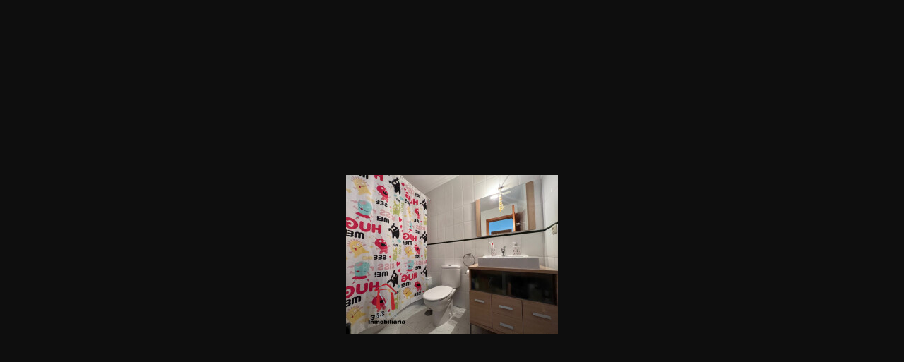

--- FILE ---
content_type: text/plain; charset=UTF-8
request_url: https://app.emblematic.es/thumb/private/300/300/0/files/shares/agencies/27/properties/245625/632450fd4e3560.10524937
body_size: 28120
content:
���� JFIF  ` `  �� ;CREATOR: gd-jpeg v1.0 (using IJG JPEG v80), quality = 90
�� C 


�� C		��  �, ��             	�� S 
   !1A"Qa2q��B����#3Rr$bs������45CS�	%6ct���7ET������             �� 9    !1AQ"2aq���#3���B�$R��4Cb���   ? �w�%Ũ��);���n���-�5	n6�*J��\\�
I�.6>G�qͯw
/V6��R�]�*uJ���/�v�*��!��p��q#���J���̄�1�R5?D9��o��B���>���Q���KN�[RHؔ%���a�t��x�a���;b$T8�`y_��yG8ѽ�����՟��ϔl��)�X��v��O�6��^O�\|[R�(�K_2xi�=�o1\��қ[";jK��w.=v�T��7|kV5([8����#�$���О}�.9Q���5�Rl����ll>RS�R��S�5Js3*��Wв�]jS�{�^�gr/�Ǘ,�{��t��z�\,�WjT��d��9	�
�u%*HRU����$�<�q�I'�M0p�rr½i���r���Z'��z���0$G�,!�J@�b,���{R�o�	��S�^�DpNh��w��_�D��U�)ғ�(��@�*�����[<�H�,�9}�!�4����Q�x�u��O��&�=t��ܝ���v�� ܔ�<���:,[�E��aSB�@$*۟��"§�m\�ӟ�%��zGh{�Y�p�,�$}��cHW�$�"��~����F9�GG��c5Li,����O#b��:^�/k�}���bd0-˖��%����8�/a�t�ŢT���ߞ X����*U�R��|��8�r��qHn� �2ke��2���0&����퉗`�U�7�ٶ�m(���[~w����::d��m����m8�1�qf\&Kn�wJ�ez���|b���s[��hK,�!S���=���*�w>Ѷ����fκ�p���Z��r̀r�� ����n^�?K��G���Y^:%�}��T�>�!
<�<���<-�6��o$�F-��F았h5�C����*I!N�ZWr��E'cnW���%^���x������1�i�]^u�K���j4���"��t�}�������p�y�G�fhk8ӪU^'C�j�:�D)��RT֤��U}@����d�ؚZy[����k����ǩat7S!��6�1+-V���6I�q%`E�~x��R��4�Ը�n[Po��A�i�G�:�Ӝ��b����%V���mר>̞Q��667R�Jz�I��+f���-�΂��2-۶�D|E�%>�ō�ܴ�t-Gz�7�`+H�� �0[a(�M�dx��"h�1�����+up��D	Y��An ,���V�?CD��Rֵ��J�nN�O`�� ����e�#��H��$���Qg^�%[[s{`"0S�R�HG����H����uҢA*6���Dk��u�$�D�4a��b�ĩ� ������q��Z�I֯���$�4��H����6,v�qC�-I���RI�'�X�+ڽ~4w��qZH�}��6�!מ/I�-�'fL�*\�T��\v�҇AU��E��F~ȶ��Q(Z�r��4�.{����٣�?��̕Y˖vcJ�[�W��$�e-�] ����y�9UV&ϲ�՛dl���iť]��������D8�a)�3K�%
 �0%�+��{)�3%��ԫ���%^�Sҩ3��f.Qd�)n�)����� Xб܈���Uh8�4��v+9�&�3+�Gb%��2#�N R��]$���C�q�.JM�od�E�:
�l�c��n�":�BGT� lv�V��U7�MHk�E��g��R�Se=Ё��ǹ����-������9O��,Ԧө�hk~M!���Z����E�n���Gߋe-QR\J�2�ޝJ��0��~R�V�?�U+,�/���33&ƢڿG-��\K��uXw��;-��ji{O]}��9ԅ�\ªzb�Կ�gl��Q35h�fB4�K�9� �l�=��,k�N9G«�T���U��]��_��hr�\��$4�ہ6�v!$����^x���Q啟�sUz*T�ߧ�~^\��ڐ�]aHp�*N����Ħ�FIK����U:̸�34v�K��C�C����Zz�\��-nF��$w)��4�۩��6�f�:���L���mR[vM���Ԕ��D��n^w�I��B2NP���-�(�%+�iX�A��_,I��5�␴�-�J��>bB'�9'R� Tl0�D�3���� �X�4�$��թ���"kh	>;D�5�4�� !_���ovX!�bE�I�h�F����P��ga��}�h��k�G��X��� �N���m`1�Fv�%�a�B"�"AmA�����m���������tL�:���\ʫ̤�0_^�5(ܔ��v�3ro��S�c'�2�[���OfZ��Z��)C��)!?gOy^�c�V�U��3T��y�ϔ���L���A�m�����\�6*M����nd�ZGm�+�=":~ē��j�#.��R%&���~�����P��.G6�X�A�Mz��f��y��6RV?��4GvPt�=�(�	J-�Rok�����"��N�|N!Mȍ8�\[iZ�,	�+�NJR[��9%��j�,�@\XC�l ��#���T��7�8�zj�Q�Ocl.\!� �d�a\k;N���O����F⬞P⸪�FRP�hʈ(I���4�[�8�f=�kU��Xb�r��Q��l�:��8��%@�t{`������q��ۇV�x	[�$�c�\��eX�BǼPE�����)z3�>�cR��=?л��H=����K��ޡ"f�*�[�"����V��pI$��⣉Fjm���'�W2�*����?g���O=���X�h�V`:l�/�+OKw8��^�՝H5�9@Z�
�-q�}i�/���xl�v�q+�Rm�G��gpMՄd���G�N�?����"dW�dBt�!�l}���b��X^1��_	(�s-iIG����ώ8,|��Vm2eR$!oFi��4h~�.���n0����^�~�x�<5�킱ϼKϼ6��jQ �U�^�գ��1ٷ�+�Ce)�.()Ł�"�7�ŭ�m2Ԫeޚ�q��:����R�c���������O�S5*D�T��A'��ҮiP
 ��0���9�� "�ɶ��x������}�m�8�c�D���� <��U`EW!��5���-�a�,v��7N�a��t�ڜ�!���:��ry��ű[��<��Eb��P`�QR-��;6�"I��Ƥ�؂���M��R�\��`��~�-a�G��}܍c;"��4�fW�K�&<z�^�Sg�R�P�RU����le��Rr�e��Y$�u4Vu�"T�#LD�2E��S����ƕF<��5�ʋ���TV�J��z���*Wk-)'l ��A��+�Dto�c-M��}?�2���\� ���;�-\��i�>
P��:�� "95��>��c�*F�,�?j���%��0������dO6�xH�8�@W��;=L�`�*$��0��wԳSԶ���*{YU�G��_,-X��uUf��ϯHC1��d�R��qv��bu*<QZ���(y�RJ}+�A����3����g;6�U��s�"=%�YX}�m"��?�\q�+گn��ҭ��\V��o�Q�ML&�is�S��a([*y#t������ZA=F��G�#���MΙ?qb|J�ut),0��\�讲�ue2�zm���PE� �ډ�syG����,-�
pY�[��n�^̥M�q^S4��)�H�!K�X�X �ܛo���\L��P�}F��,�<��ٱ,�ML�!�:;�5)�ݥ�#q{��b��:��%�:0���-;17.���f��a�.�]C�uN5�Im�(�Ԓ 1Ѝh��#�sm�a��x�R�Q���fC2�&$�V�*1Ze�R� V�,,��K�L}�2t�հ�*җ�=� �ȳ=R��XnR� KR'�V��IJG�z�Tn�:)��?��(�͵	u�����	(E}�$�ӿ��W��f̙>�**�M����M�Z/8��o���<��8�g�#��~�imss|�ZRy�o��'�S㑦�{�(��!��U`����YCjy{��RJBTE��Db�������&s�}�Sb���۩�{�B\C���ʆ��7���l�*R�#7Ŀ���I��׶ gaVt���KBt�T��A)]�d���6PIM�F"�q�o��?r� V$U�f鹶����"b\��E��u(�^ܷ�<e����B���ˑ����Ner�,FT��Ns��ܱ��ĪU���qm
Tu.@F���.-�≺��\���NF\��I9g�����H�N,4琞n���in)m�b5mZ��$���uW�2�T��R444��z�J��M����´��U�������y�ݔs�?�㯴H��<�������O��ж�S�i�P����r^|���T9��u�].�1���T���'ˆY��N����8���	����@)����o��J��m��r�|�D_/ӥ7���6��tE=%p�Z���������D@�Y�7�B�8&�ߩ��ͪ=Rې�jM���^~3��MJ�ܫ�֩���r�i
q��a���܍�GP>6�'�PZ��F�Gn��8�o���pR�;ܛ�N%F<k�W�ڬ���˕Z�H���Y��� �lf��:�.��t�	�<:�ه0E�Ur�*�TeHq��a6���ؤ��}�-��ǜ�����>�^�V�Y��0N�I�G�2H��!��V���;Z�Y�&�0�`���J-k���L�*E:C�5-JiN4P�@#��hI�S7�ٲ���U�E�G=�~���0�^0��h( (��߯A���c��J5%�Xq�}�F2�Q9>�*�12D��a��+J��"�ߺ�ǀ8���i���6��#%؋�aCv�&$��Ή!�%�@Z]����n���qأ8Ҡ��K$���%�Pʼ,���U�k�#�M�:G�����u)%���B������*��l�j���	���}��2�T���ǝI��P�%��diӤ��c��'%��9^�շ�	o�JO�ױI�W�&O�K0d��e�b6���@���qd)��$�k}�lq����O?,F?Q_���9���]�M4ʣ��d��z���$|:��O���)��u!=.+����JO���8 �7$x�� g�) @ _ "9f�Wu%i��w� �	R�V�N )�!in[�F�Ԑ ��YL�~d2W&%4��
�=����E��1׼އ�\��ew2y���Sy���/��i��P %��H�Wt}�z�����yQec��m�&&.�R�)X	��i �F��P�1)J�8�T�?��Ό����S�� ��[�]ݏ��ǩSx9XF�U3%>І�	q!�u.���b�ԣs
=�ԣiN��JO�9Iݵ*���㎞V:[�d��	��%a@���-���)���������[;�[��qTy($<H��c}���������4f�ԢG�7{�����lY��HK�9��l2 �縻bO�8Ys
�Z�\H���L�+�dTeF�)���.���t�'�km;���M�xE���8���$�Lv��[Q*J��RH6�#}�JrZ$G�|;ֺ5Y]�{�%�����1��3a>�E�n�3-ͺ �A��Q���|ռ���-zu��T��)��vj ��|��|9���G��eo�i.Oh���	3V]u��.����̸����)� ����]S��^M�үZ��	���?}���AS�O�bʬ*Rf���DZ��� <�$�����l:�⺚��3�+g�N��M�1ʋ-%}-��Ͳ{5�A��^�i��O9��R��t��9��I͗ 	S��.H;܎����t� R���/u��^��g]mƁCl��i�<|1�]$�o�*m�,YK�S�	-�RR
������1Ͱ����5��b�Ӌ��%��E��5
��*��F�:֢�T���C�RF���7��o{T��u:�ן�ʕ5����w:r}b�=\8u(2�K�-�7!@�}_��N1�o��
��襸��Ӝ���U�K�()�
�԰F����K���U0�#˖ 6��  w�u�"hJ��v���m��{�?~ 6�$��ܞC �x�Z��A�� v��~�`��1!�J�~x}���R��z�z��;���>x�Z�X�\� &H5(Dh]�8��	�>����x$�1���,����ۀ�FČ %�+3�-�;)�T�im��Z��IǑ���ΣeU�Vo:����S��J�Ɯ�y��a|tLbNr�A��٨��� ؑ�AE���7P�r}��u5�-�OUӨΥ�x%�0 �8ݖ*uk�f*Z�=iAJJ���|:c��&�8J�qx�÷sB��ԁ�(	�}���l4�N���IqL��;�-�8���H/ic��Qv䟪��?���b�7K3nis����&�&2��c�Ny�4�^���?��@�8��V�BA�2���CP�.iː����"�N�ƒ#�%)�qYx>�S઺3J�o�X� %��}��r����5��`����B�v��H���ђ����+YV��S�����%V8Hδ��qܤfY����ڠ���)�(n��wÔM�:];����B3�)�+�F��� ���UP3%�Bu���h���@�7��Q�H�wju��{T��Z�ɷ��tY��'j��nkq�'�km�.�@�bl�-s��K�ǈ������z�;c��_��n�Y�'���b�L����#���Lkim�㍩zT9%@J o�⣇���bvZ��U!��3�WUA�;P܎�~�"J�XJP����խ+) y��T�ܾ7"��{���s�����1값�'�*Q�r�9�mIJ�Ұ
J������t񹺝�Tg��#Ty����B3%jB�M�Gh@���
/|��j�{�	�#-� e9�����!�jQ)u�(��\ o~{b��No�tht:�=2]F��[MxIg!�j�'�X��_��1_�ڭ�<x�p��0�EDYJ��x��y���Q�j����M�U ���s]�-9�T%36��Y([Rr3��[J�R��**ZUa�7"�5Ԧ���:�-+�Ԟ������x�%�(Snw,N�Z�|�8��R�E��y�R̊?<R�Q��I��4��q9��+*Rȿ�������o^�8��%��D�m�ؼ�?��H��{�;@
t�8c���]
P���if�)�0 E�x�x��� i{9� 7�&i'����y<�3�]_�A��@{z+N���YhM���2�53v+y�!"�I�olu�Ie�(���\��.2��j��XD�GԆ�;����i\ҏs�O�\�� n>�C�6���H�e����$���U��׵�J��d�+���A:[�Fq��^�!�S���a�\�ڜKU������K�]�s'��V�h��画���8�O��;�����0���e8��퐭'�h+�k�.�KjC+l]'gI�ħH��<q���2�L�C�_3� s�u�R�A����˖s"��Cd*�V�GSm�:��69�%�����L��5)����%�Ϭ�������i���q̟�΅?��/{�Sl�n���o�-_&+�Ĭ�+��>�}�� ,tb�9�AҕzS~D��eDi�،V�
r�K�� �Q�<Ι֭�3y~f����9
��]Uk���s�t�>��,,(�[����c�������Ŧ�п��U��D�*��4��&ױ�<��W�����Η��e��_��\�����/S�NE@���	Y�(޵�c�%7�`���kQ\S�������]U<��YᒳT��S�De�GB�-zS`w�ԯ<Z��'�����~������g�
4.3�e�󜸲ik�JE>Lt~��6��RE�4�\�˕�����u���nc�h�-)�>6~1��?)�2�U��Ѳ(�0{)U�Q�����6�	IyZ��S<��nĭt7Qm��������D�K�{�JT�B�h[X[d)V����-oɆt�NN�E��8q��=�4��������Y�a�2�~�Cb��j"��FO$"�d8��Ɖy�Fr���[zMz��f:����E��E���<
Z�g�߳��'/�5V�ժ�p�Zi��OiW��BI�PR�6�*�-G9gb���ZԵ�o�{�%��653f��K�PۊQq�`\���˦�.2dİ��B#�wZR��"ۥ�v	Ќ�Ksn��eIGr�_��M�R�̧�i�(53Zl9!O�����.X������HU�M]�j��Ԗ�4h��A�-��<�d6�a犐�{�-[������[�5���'p�GBZV6\�_Ԭ�O3V���X�a��Uo�؝�����3;��G_ q��5�E���>�=P!V�ַ߀y6F)C���o�'�J��vo��l0�T��x�%I�n��r' ��*�
p��go��%����$*f�%=��`\�r.�d�&���H����9T��N�_�?�fq�
_�v`B�#�I"���O��^(��a� ɇ��pz��(�T'TjK�m1�t!"��N=O��רZ+���Z��p>&����;j�������M�tFP�e�<�VH����;
-$���9��R�Ϊ�/�߰��=�H�Eh�e	�:���_dq'V�W�ɿ�%7����d1&���8��A}b�M�~X����Ӆ	�o�R���:���?=(/��S*_�%ȩ�	�1��R,�������#b���<���ಢE����wJ�\K��s;���|�Օv�����m�}�8����Х�!��4�g&����O�6���\ �}$�I��tW';��7��!\ƭ���8)+�"񢓕�.�Oa�ə��tZR{W��p��O�W!�[Kv%��Z�ޒy�>}l���qr�YAH�@*�:�Mdm���d����w>?�fT�5��F�a��|�_�"�X�J��E�Z|[�j��%Qy�?��U�|��V��*��x;NQx�{����Ľ&��N��T�KE�?��D�H�O�O�U�Q"=: ��(麛i$�))�@�����R��u�p�K{�a��7ݾE���5�Y\R�C���[uD����I$����b6�=����g�|5Rө�;�N��|�@L�L�E����.:��ޖ�84����[���Db��[z��:�WNY��<��<����AG�R��іTTYm/���R�5���y��v2ZR��jQ����|xx���E��;e��/^� �Q?<]�G�~ ߪW�������M&K����)ƞu%A1�M�R��ԣc` �ŉ,u�l�ϕܯ�����R��U��@��t��ލ%�)*R\���$'QP6�/y���u�x�H���sd�}w)U\���f�jJ�	Wh���+B�Q�Xg��s��k��.t�V]Tᏹr�'ǩ3�p�5.3��֔���\�b{5�rjӝ�u$�B�	ɫ��O�PM&K��c������Ұ *I^�_����ma�j��F0�6����\8˾�\���]�Krl�|����"�gV��-�T˚]]�R�mb�Do�J�|���<�w萪lQ�~
�h�P�X)	7��ݱ�ţ_�Box����(-z�ط��~7?3����A�)[l��3�����!�pD�)!;s��}�B6�4(Z�~��`i�,�A�� Mhy7��0p N�W�"I���0���B[1�$&U�͆����9pگ�v%�'�/)��x}\E�]�C�xcM��%�0X���}ʇ��V2��dKpo��?<}�����?���>}��_����ݍs\�N�d���;��P>�1�qJ��_��i�U��A��J�&K���Y���\�O؋�N�eK檿�����>Z/���H��"T����E� �)�6YG�m�_��R�Z�{�%�� ����E��8Q�����F'Q�G	~ڻ��p	�c�|Q�U`�Z��i�K���jSi�����'Q���x�b�)�%jIZ#�I �/p1ȋ�rzI�����-Q�+)T�-��gN��.�9&�E�-M�@�ט`��YoHDxϯSnIq,\x����JR�h�
Єl�(q$e�f�se%��ހ�C��rՍ(��e�^X@���s÷Y\Xu9�#����1�E�0��,L�����GCv2�i�� .�=S�&�ɽ���j�i.Y�֍�8���V^���D��Zh�5⠐��� HH��y��cE$�f��Y0�[l�$} ��m���U/��'3qn-K%�a@���B�ơ0�)��Q�����Six~��D�,$w�P�����
��/2P�1�\����	��Zk�Xq�0]Iu�7�ݔ�ب��-�Z�$�Rs�s��������Шy%�$@bK�PR��Y����"����Xx�q)<�3�x��Č���]b�������C)�XQN�����ۥ��V^N�.���>�u�r���-��6j��X
�С�A��!'��w�65=Ky8Ɂ3�A�f��K+�Md7�&*����#�$n<OL\p�/��6wN�3y�{�oȴؔ��ZX��c�*V�v���~8i$�c��R괫��O#Z%/C��[:�d?�M��o�Қ��lf�[�d����B����#1F�2u�1N��P���VJut@$ۧ#���2e�[gX� ѭN��M��%�=���uIU���c�w�>����o)�x<?�r����U�f)�,�I��`v[44S��.+f��RA	�}�uOw�����iF�;�yf���ԟ�?�Y�:Q�H��𾌥�KG�n�-/*J�q6�F���g�F�壍u��ǹS���Җ�eI����ȜC�Tu����K�K=�[�� K����$l6���>��5�*ҧ
����Y�{8F���х�ق�9_N�x<�*��Cjp��%JY$!�؎M,3#��y���@�VXkGeꬭ���֙�-���� --��Q$k�'�(��4E�+�%]�@�"��y_��@���v�W�c*�&�8 �8�c�m��$�n;#�#�a^8CB�mg�2@���p�ܩW9�����)��+AP�4�����gλ����.���.3C�
Nb���@O}*H��J }��V��9Ew9����Ƥ�L�����r�9�,�D��<��Ca*6���{[��*�ۧJ��I�;x3�ѹ�Q�XqQ�9�RP�7L�	ي�������୕j���A'{x_�)˖^�!���S&�?3�eҹ��HW�#|%EgvG�r| �l��j)"���["���&ȷ�N��8.�n�[!��Þ=·�2���#nC-�Մߟv�M�f,j:T^�N�\�͒�z7�J������u锴"�Z���)p��}�->�qj�5�!��O4�A#�ek�Ղ:s���
8_N�z��̙���zpjbІ�g�o�I��i��#)*|� �ae�JD������Pi�W��m[䁃,�I�_�2�S��j�P1"�)��-��Y��Sj��V��7�$_����E6J]�dXY~3�)�f�㝫��wR�!�Y#lJ>ՄK9T�?G�4�=eI��X!#��������i�u�T�TQQq/ʤD���_�%����z�M�|�,r�X��qLެ��z��2bFcnnY���ZCuY	G`eAa:�
'P
���z7T�-Pf*�Ξ���]�e�
�E�cS�4b2VU�#��I>�qt���e���N�"2N��	?u���&���9ǈ<r��������Ó�iu��K�(�� 09Aͧ�}6���R��U��������co��T�پ}
�W��!�׭�QC�cA�����9�xlzakq�E�E�u�cumJp�xӆ� ��:J���4������炭5V/���9�@&2VWy��A�ګ�7W*f�zt�_�4����/�%��2RrX��:E %9V�@j�KA[�2��%JR�I7�2|/�5�Zf
7����\�漉P�?0�L���<�)���EkN��x�����H"�nN1:�ϧ���X��Ќ�C�?�8Ɠ�8����uSz5A�@��mR��b0R_m�8�i+V�9k�j�|B�����~*�*K��-�Zk��1�-�eB��^��$<ɋ*l���P��$�{@^�{�:p��N7Y�t��})',���o��8���>�_˔��_�����a���R�w��u,�rm� .�59l�)4�6[�\�u��êM*�ɏS�JХ�6yJu$�,\x���d��ӥ9�lG �I��e%N*�S�7��>���p��� j|~��^Fs���A�K�$_�%�ߤ�O��R�f_aJ��v��P%��:���Fb��4nf�[��	'�o�J��/�2k9q��Vcp�FIIuj���2�A>��.0on��J��1��}'� ����'� 2���`���u�/��
��Mj�b	8z�����X�<˳�S��ћ+�W���K�������ўXn����_y9]�K�r^v������/"P�rף�Q��~J����n���*	�좝�㆟�X^��P��L rKH	`����&��߳�~8b�4�|0�hn���4Җ2��l5��Pr�

J�n��,���'�Þ"Vf>x � ^N�n|��id�.�G�v��0��-){s���[�L�$�	���nk���!��n��w�.����'V֨m��-'��>D�㴥�u���+QH��|{�k��a�!N�=3���6fO+�
�1_����.C�#�I��U� r�\��:?��+)ӎ��*R��'�×ؚ�&j%%�ӥ:B~=y���BZ��3�U��E`�S������@{KHR���_Y�ޖ��=��>���1q��s)SjU�L�p�z?](�v����xm|Jpi�[�?ҭ[]{d�O�� ��ڧf�[rE"k	��Yt�!D�$��䐒/�P%�Q��}� K�/�{���ͼ/���|̕
�h	���ZTIO�Jn�d���i�~
r�������F��ZOn�����I|K��&T�����*# �=�@b��H�@��o� [r�jQ����Q�O
!>�3T:M"j\U��Zz)H
=��($[b�G!̜Q*�VP��^J¹�� �dV��d�Ե���3�:��+F����Βy����T�㪣�/�o*�({����?7ǭS&T̸�`G����Ef*o� ��������Ѻ�uT�Q9�΋��,���ENl6�*R�EgC�y
C�	+��J��ƛZ�Q�����|<��µ��'��5����}!4�Vá�]H:�� ��o�݋!N4�J~y<W)GB|����@��
�»L��ET:d�K��f�
V�I<��c�x��Zy�8�� j��[�rH?)#��]�zG���-KFN����R���|/�_S$��jNS�P4
m�N��hTl�aYY%j���E���R����r�t~��D��F���D�3]
.ro��6<�0-X�	q_D�]J�/�\w#2敶J����ܟ��8�N,�k^VգZ	7���>7�Ue6���K�B�擸�݋W�3yy!ժ��`;"C���/s�'���dH�j��D�Wv:V.貭�:`"�O*),�f�%�Ih�����Z�a� H&��z��o"�#A�l9���`���6;*��� �{������dZT�P��-�%�>�BG.ɱ�`"�� ��~R���C��]�*a���;pC#d�\��Ԧ�A�]��#�g8��^ɐ'T���ECs������WPUmǎ<]xִr����V�zc?O���-wv;���gq��9��)�`��9%�6�2��=��BM�U��=�[�x��ۏ��W�	�l�������#�c�N8&\hA�>Lt���*Z�rBA#㵰i\�h�m�qx�����_̱kUȔx��a�:PTI7$�lv*���'�����Zzv�*彿��to#9Oɠ:�`!�!! ;�v� =�6�X��>$����Y�oϐ�jvSo���^�R�e@��!;�ӝ�x���~׆לv�?��f4� � ��$��c��������d���Fr��⇩�ݞ��u`��PI* �"�6�3���B�����;63Խ>	�b}ݏ&_肒���iB�ս�.E� ��*Ǩ�wj�n1���sE�j���I�hC�PsLf�))B���ҢsR@t�`5*�︿3�_-Q�{�ˠ\��[Ɲ�5J�T}�+�I��ZPM��Y�{��\�}�eE�r_C�ue�V�2��R���rB��RR��I����$���I����ƦP��p(f؈"h]ҟ#�fM��< `Mֽ�(�' �[vݦ� ���a��h��;i.�Z�O�1`*���n�iu�6T���lA��L��j:���a(��	� [i�"�0Tۊ{HRy�꽼v��G<M�?N��-�BB�����N���o��1��+N79\�M�X�Ez���Ȩym%���RT�~�G�؜J��ceJ{���9�IS�0�(�op,o�b �3R��R��׬��j�	;j�+{���uz����Ɣ��jYR��#aan�M���1����`�%I"�
���NW&��*�������H��Y'~�}��yY�;�=�\~8�bH^��L����<���Jԅ$�	[���AK/��H�Mu%%���}e;�G"�zѤ�y#)�FuM�)V$�h�oZo�[�ʬ���hE]�Y*Вtj!=���q��Sƌ��}�y����*���#`��y.t)&���O�I�;i���R���b������x��&�������$v�$�ԉ	yK�L�Bo`n������k��7����\:��U|�˭On=U)��Km�Ǵ}1��Y]�����6����
M�vU���p�.�bk.V\�s$�b��8
j���'p,9Xt�Se�t��m�7v��{~D<���
KKuZR���5-�#B�s�æ��˯یl�Gd��8��Ӻ��\��ӌ�S��Z�7�R�9�!ǋ���Z���k�r�^n��c��剺3�{#*kFt��y����s�X��D5K�|���y�Mq!�*T�LϢ衙��Dz�.&�N�'V���j:�R{���Nks��,BO��nTj;5�"ȂQ{� �+X�D�m���S��O�.ua�F1�$���?LnfC��Q��_�4�'abSr-�'���J1dovM��BSm6�����j*Q �6�؎{:Ԅ�\��y�$�˛�� 6�˸F��y��N�y��2�"1i2�8��.��T�uҐ�[��+\?�]K-���+���'��Eϻ��0�r���R�����带դۼE��[rlmm����5:��e6����sc�}�io�Or��wJ�K�V�8�R�)j�,
��ĜN0�R���i��F��QazҴ��Iԛ}�忎'�qm<�m7�\=���:����$������p��̘#9�o"f�>�z�4��V���6����ț�Qh�6�ǜ�Ja�\T�Bm��iԣԒ��h�6�����\���(�������b:��'��	�Ô��*/29\v����:�.G�>F�(�J�>��P�Gb��@s��!�����`�2%8����[Q٭-�'�U|���x���ߤ�|T�g��Z��VC�ɂD�-�[ԐZ� ����	!�$�㉄��Kz���[�"��|��l-A֜����#���F�_Q1� ��� �0�+)@�m��)%� :�bn��V[�����n~8�$e�'�e�*y�b�N���I��o��Kx[�ѫ.�W�����-���
M��d���|q��]�=�&�$9S�	�JR�u ��v� ;~ϧz�����Miמx4�H�[��[���BU���Z��K���	�[�P"��#	��eB�p��3;0�*t�uo���.b�� ����R1�	��R�}2�D�ͱۿ��JŎ�j"ۍ���U*T��I������Ri	\�w��Ir�Jf4H������e)7�M�����u9�rzo�z5�Iq��ɾ</�����:+��BP�_S�iۘ�����.��:R��밗�-.�T�AV�o�!�����j��j8Ƃk�V���/��l�1�K	@R��"�c��������ԩCBr�E�L��h\���Т4�ZӦ����ܐ./�!�%�Q��Vي�V�0��$��U�����x+���OR�	/�ؗI��#݇�����JU�ل��Yy�TJlW�m�8X63��wb<��KD����b�Zt5���s`�����+|�E}���Qz+�����IPzT�y�#C�܆��ڷ&����ճ5F���ID���6�SrQ�(�H���!)�v[
r��8�O�A�Fjj�\����Z�5(s�btg��T���D/�/)��d)'�P�{K11�o,X�@�8H���W?�� ` �cj6 ѥI�8X4��`���gë��W6e#ߵ����r[9*����H#u�� � G���E%�#q�0s��$1�J{� ���Sk3�����k�u*��ț�)�~����VOh@�cM��N/R����q��ɕ&<��[����a�����p妶W��(e6��6]�*�o.��5�g�$��bԩ�gje�$�����]C�s��ٷ�(����hzr��r}^�!�����j�ae#}�=|��lYk�_��ٖ�����}rɑ6��p
BNܿT����ᘩKd�1�)��M�1C�����u�m�l؆���eqJ-4� �B+�i���r*Q>��6��N�:��
��nR�	�%��Z��Q�
�y��+w&Q��������7��JV��$�� 
KV�un�}��R��u�,���� ����h*�A���YSE�������=�nc�(=L�[�U���K2��S�<�Yz]r
j���(���\Q����7�w yZ�i�����S�ѓ��QQ�;���c��i�nO�s�W�W��ԛ0��1����4)�V@uM�W	���
V����F��x3�47,=�+��r4�:�%N���֥�����O ����H8B&N�}/�`Iqջ4��oh�!H��).��[�*;�_�+|��^ո�� x�b!�w�+h�6�*�Z�8Xn&y�է�խ��� ��=�d����9�lK�[��Ϸ���v`���#�\�Fo��܊�#��)�ؓ�b,i!8g	u:���:ڜ
� m�a�.P�!g�ق������	ķMu
�)0���D$$�Uԟk|U4��[I�Xe9��3���uT�B���l���f�3��خ"�T}-��R�z����N��H܇�ű�R��H9ӗ,�ϤD7o��B���N���k��C�O�1�=S�q�R���RbZ��~Imq���� .������p�I�Ӈ�S|X���[��jO�0�i.��G�,q2��j�9>��1%]�>��lK��6TZ��
�A�=B��I��~�t�����"�?&M����c&JO����>�6�8��� Z���8~�E����	6MY��J��/V<�ґf�.eF� N���%=��y����2r�5B8��B��\v����栃=�[�E,
sD%N=�e�Z+�W��JT�z	��G��J]7؈��+Q(�i�S!kԊ�K�����z�x��@�����<o%N~��2%q4T�b�U�Ė\R����B���}�S9���UQ�o�_d�V
E��mE-B����s�eh��,#�_�F���V2���nS�E���j1�5�v�K+�lv��T/��U*��umzMվ+]Rq��X����i�[̪:������~N���y9?0qO95�*�j��Q$��PDD��S�����f�
���[&��s�8�#6[�)yǈ��.�iul����*� Ӓ�g����)}�����	�m�#���}(y�-S3,Z�*mF[��*n8┣���VI�p��/q��]
���[�B�5C�YE�MB�s9DÒ�O� )�T�� ݋���A"��[c�[�	�
j`f�>+,UeڍJb�"�}�h�lw6RG�}��}Q�h7qG�6����2`��ǖs�A�$*���}`6�� Ғ������p7#��rj�����qV	��Ou�x�_)�����ٙutR��4����r���؃���5G�W�W���!��幫�I��en(��a�����-}�֓bz��Mͳ?Z�t�l)��ܻ�d�������R�.nf�&B�C���2�%HA�I�)F�U����:3��i�m���.ύ�ੋL�ݝ,�W�IK�A��J	�s{��'�<�����m��Y2�ң������Y���i�Ε 7Q�z���5�������?�  QmD��`g,�R�pV����
b��BRE����#H�TྊY?3��,T$�tq_���q�1Ԗ$�m:��^-k�)�HEUI�/��S$"�}H��������|�ƪ"\*�$8�&�������"�a"�c8��T�wM���j��x�j�Ѳf��s�<C�&��$���욤��x��N>	z�w%'<�M�I��+��=(�,U����"VRO�Ԭ)�~X^�|�/$���W�a��o���b/^F�q>���"/�*��}�	~"F���(���P��zP�C�|�UE�!z��E����}G����N�K�CnH�P���o��M%�K����'Aѿ��h�����f�̥	d�b�눖�i�l�F��q�{>�����zN9[e�X���$d��i_uM�v�G �޺��b*N���XZh���g��8�<I�`��U�΅Ip��qei ��yZ�x�F1_S�]u���WүQB��%�d9PJAAZK�;���oN-wC�R�X���)�6i)�H�-�)֢��C�J�J	��mrz��Զ6��I֌���a�(���v	�`2
_�c48,���N��9�T�:{Ef2J� , v�)wd����N��ڣԖ��D��0)�S�2�
�tj�_p�5-z�nnt�76I�.H���$��I�8�A=���XSe���}����S�(��x=B���RZVy��;;?�%�/F���zԚ����F�H)a���$���[�*Sk�{��qo�aq�KU]�S��2m�fY$Ϫ��-����i�UK�<��,�(�����w߮ؒ���͹��R����8�߄��-Oʹdjksj�6;1ԧ�C	�ۺz\r7ű����;�ӕg���e��"J��HQJ��j�P#c���%�)E���Mii��9b��gGb����)���۟��$̑�s��o_���%]@�����s<�����Ǩ��A��E����J�N�툒=���0�^�'�ҰM��m2hs1�t���`a�fw}�Nh(IhYD�7�)���O܎���v\�.u�B�۞5�hd�[�`�0�ˊl�;[����v�l
~K�F�0��EB�6H"���_��Q����ىx�N��}qΟ�?����[s|"H
��Q��ȑ��u8 މ
;��`yg�ueGs���$6��"�,؉KI��=L�Ԃ�gR<�I[����r�D6�_�JU}'��b��y:P^ӱ��Cd�2K)�*]����:�D_�:���t>�5a��/�%��h1�}g7P�5�T�X!���!d�I���nXi�e]>��Ӱ��W�+��|�Mc<�Y�X0Q�[��mZ�9��>�	���J�骟��s������i�7ŀ�JK1��0ӥ(�tj��y��I����X�G�ʴ���[�7�,��\�q��Z[jJn\�Y7Z��BR<��f!�H�J�5�<(&����7ѳ
��l�X��	!J��T��V �/����rQyded�tY[R������?R� S��0�-Ҕ��ߕ$���@�H����z��ڿS��ǥ�-WY�?�+��o�X���Ǜ�.�V����Z��fCE/6��m�/�x����Ժ�(�j<�'J6V^.��}:��g9��� o����*o�&3Lɴ�?�	�!��h)�%֒mB�DjR͉���EK1M"t��3Xh�ț�8?W��w��FJA%`ج�I�����p�y1ѹu'8i�w+�)ι�YUBC�2��-"�&HK�,�F���R�ݏ�B-)�����֔�|���3�q�����jnJV{�Aj+L����*����$�,�\�n�gv3}U(i4�J�h8�BR�!hp�r&����[zϭR����?�.ibY��+�^�0�T'd�D���R�`��(%77�p����O�uZ
��T��=��v���g�C�":ӭJx�*; -�6¥��)3�<0�o;��*�"���T�EiK�rN���~.z3gj�����g!��ψF���ձc� �L�	�cH�(��ғ�d���edY�ٓ/�J�S]e�@�Bu"�;�����eQ�
�im����� l�L�T���u�k����0	0�d�\˓�� tqT�V[K�G��giHQ�)�\t;��j1�3|v[v:�H���2 8���	ą=��/� ?���[MnTG}�ŊEX7Q�L�<P��AZz�+HR0}تMຒ��Z��j/�#V��C�!5�4q;퉐3e����5�[J+>8@j��b�@XI��=p� SmFؐ�N ����'�� �"])�r�k��8�O-�Z)���+�5�(���Lli�J[��f�(��b?��������B�+�O_�W	��P���v��ov(m+R���H�烥ծhé[FOg?��8���Rm�+�e��J	 �V�o<N+�zL���(MGNQ�%�Z�n��J�ESa��Xe�=��H�~�ۮ2�S��>��:�Z��7���>�}R��ju���\e��(iEKQZ�sp-�0�r��Z�u��iI<�g?C*�N/fy�ʃ�j���1�ܤ�U�����Ϩ�I�7�߃�c�(u;:�P���#��am�y�ڠR�)���ä�������ߢK�?��?����x��O� ���.�-)N�rD�	J�i��� ��ȁ���2���(�ǿ؝�j���I(��N[�����+8�����P��$�,�b:S��$吏�q����o��T_�z+�R�-Ӽ��u�	T_~���Ü�':�b�i�RX|8���Բ�R�l9��o0	��|�%[Gc��h�U�4� �[��F�T�/�w;�\�����B�r���c��V�T)b<�UL>�Gv�ŀ�I�H$��=q����跿�0]Ӕ��]q���]�S�?=�i}�K!O>T��[HH6% �m���zGMK�V=I��{�������+TSj-Ԥ�\B�
���q��$������¿��M���^N�����g.��/V��!��[=�>�#��8e瓚җ%�K�ƦEDhQZ��e���pI�U�=N"�X��|  Ε�\8�<�u2\�Ԑ�6����an��8~r�@f�z�+�/�aRipS��Q��rĒ��s�r�$�h[III�XrX�5���餥Ze7I6���[K�E	/�T�S��N���VJ���b���GOb�[�RՒ�It����Y ���h�J���3"Ucz�pݐ�X��+���eL`B㸂?ibز�E��4RJV�<M����"R#��^�]�t�R|�DJ�Boam�re��*�W�o�}c�������� �,L��a워 �H-��u��`y!�˹X��8�@&"Y\o�dɧ�ôJ����#ɲF���]Ĝ���H6��2I,�Zo�t3)�.&�,�V�ZaA����U���ʼհ��G�j_��z�_|��� �����Kt
E2uQ�r�R�D�K�䶧Tw_UX��{8���sVU�<ɂ8e�yٻ����^��l�L�!؄8RAGuJ>ѳ�qn\�J8܂���S�ݗ6`�Pb�!K���_3�\������E�`�PR�Xi:�+JR����|�Ф��T��+
�W�$B�K�����u�	[��@,>�s�j58c��~��#ko^��ε��e�je�(����QK�Gn�{�J�nBE�mG���7�m��査���&�����}=��/����#�����:�q6���U(�-��y�M�S���8*�&�B�1VCn�Je6����Q�q���F��[�F�%�}�J?�jyMG� %�B�^��ƱX�޹�㵽��;f�o��c/Z�^f����2�miKN�(�*{Xy�լlT�����kK�N:"���=�#DZ�� �s|k���o�+u�/ɖ�h����J9��D�9)�˟I-ُ��[h4��m-�ݴ'{(I�� �	�`嵒���{,��5����6�0��
�$ܨ�o���y��+�(�}L�S�%��ZH!@��*�`U���M��C5T��zUH��"S�H��% }���K:�ZR[vE3#E^a�#���IDH��J<�@��.v��r�8�V�\�2�5�Ψ'`H�O�R��s��[��T�.nw'�Ƅ��t�(�O'��Zo�?<S?�����__d�|��: *�Ö03H^�/6��i]*]����W勖��M#S�~������o��]��(K�!S]Q-�2��T@�.�gܪV�k`,��:]bU�o���?,X���n�W�p¢��ap��Z� [ƬV�(�	xfdz�@���G��m���8��Ӓ� ߊ�e���G;�[�V��E��$�64KqI�,W��
kjq�|�(�M;)��gG �����؛����"Z��r�F�ڍ��ks�M�F����#����!N�K��[��[��km�;�ط�9���3(�?3��Q�?��2'>�CSj�M��	"�t�v�r�T��(��/l���Y[���8���U�BXSa(e�D_}F�N�m��e$Z�:�EJ����-�{���+.8I����6�}ERPSD�i ����|m����� *
�3~�m��ˬ�R����c�s/z>�I9S�9`�7��U�Rj2������iW�1�vն�X
I�2�O,v�-\�*�aA�6���f��k��6�C�i�[t�C�y�kq ZĎ_�	�ED�^������3�S�3Ĕ)�%*�ڇ"�#�<��[NK8>��=T(�������+)J�ی4�i�[R���� �n��Mo��W�5���s1^�l���J/B��T��������L�%�A3g�.�ڹ'��Ƙ�)�՞�bB�d}��Q�	k��>�X�+zt�RsDWUu!+)t�{%@���7�䲣իt�^�]�=�����?r��8�l�-��� ��ui?����&���kS�I���<̧o#k\y�{"��m{0�C-È�X���4�)H��)���&��z<�����-������[�����u4�"�tn��V��)BnE���mL���O�e��d$F����/7�J��+r�����(�-,$3�~� H�bL'��wU����Dj��#?���"4ʍ2J�0"����x�ܭmϞ
��'MMgQ�$��wx� %X�<�pf� ��^J��8hAmW ����,G%48�jU��M���a�<g�B�6���N�I���Y�^��QNK�={GKd�l�� �$�L�����:H��[�]�o�U����/ ��BJ�HK��CIŰ��ܪV�\�5m��)�4Y_�/S��U����Q�8�t-$�RH8�Wa$���6o���BFڏLQ%�m�֓�����E�Ȟ˒*���{�:��}�ߠQ�7��⺵�"ܞ
t\�9r�Ij@[߬BTZA�%>շ�r/o�:��L��dt(Gb+')���\��y�BQ���,n�_�Y�T���Wq�j���Չ�sqz93�Nw%!RKkHK�O ����N%�$�<!/��qT�#TP�3!!*Dt�w��$u�0�ғ��}W�~�JtemRORy���S2Ms/UiR��,���n����5�m����m���뾣oWեRyK+��:e5�[n/�<�H��i����T��O?_)96��t$�'Mm�أ�N]���jE��4V�ԡ`��m�c�U�:��9>��=�N�J��szd��Լ)S��XrZ��Ip���߀�z����X�2�Yϯ-�n�U,*R�s~��}��鍋D�^D�њ�8yޮ:5(�t�lKpmR��n8�im-���ǿ�@
�M�S�H��W�e����0Wi�]���� K�$(�{xb,�"}�
��JjdeXP�Q�\K-�6�#%�T��_پ"�%���L��p��]!��H�~�� �M�>�Fc�"��ɴ����tƵ��������r>ĵ���UBVC��$���0�#[�r��1sa����P��m����|�A*Ԟ��3�M�� 2KE7�xa���JlAO�o�'�g�uV ����X����
+rR���v+��G�!R-bH�*3M��؉�J�l���8O'.ě���J_B:�Ý���L�\k�g&cN�R�[kt؟g���GQ<�=eGc�K��!:��:>��$ApnR���f:������n	��T����iC��&��؆�8�6�� ��bi�`��Ti(I��`�ť^���w�Pu�ȥ!�<y몲�SFvF�AAlb���QXp�֯Ҹ-���q����Օ(�l���`��a!-�w:s�����n�R��p�8�n�-��8V�@&��q魪ԫ�`�T�a�M{�{'2��U�@U��ۋ���.�/��ܔ���Aڝb�V�e'�g�唡�k���-	Z�R�������Q���V�	B��EJ}Q�ǜ��x�	s��z�n1n6�t�!��Miًj%KR�	����6��KrMj��� ����4����7ssk���{u�J�Ũ�w��UcE�R�����Z_h��!j �A ig_]q�x�a���C��d	U�P�Uv��G��O���8-Oa���7u!! $��@�P��F�Ϭ!
��� ag ��iYJ��GM�x���X	��L��{��8���Х'Y��n�/�˹��[�͒��ɓPt�AI$��xb��^��
,�M�c%�=��(��/���L�vd�ՠ��V�پ�$��!+��l���螧��tf���_����V�d�uXl.9��k��\M6���C��"ڔ�+���0!`�3��t��4d�
�[a_�����0
>�5���j+RТTN�qp���BHY��0���L�A��y3E��p���f,��\�h��cA��Z�{(������ܺۿ���a��T�N�x�֘�I���&3�:S�$F�z���y����ĤWe8��JA$oo%��� DS��aTW2�B��#b1�҃[3�4�DW2��Tʛt�ZUc����d�P$���⢝��GCK��8���$�R1ɂ��>�4�GU?O,���+�!VR���v-h��MkZm
=**"Al���.��rI&��d�K��SeJ�^�;i��.?m�z4)��/y�NU�y���d�ԧd'Z�k��剪ӗʇ�8ܧ�}R/_�ŇUE	��66C,��8�P���I*ZQ{u�z	�;�s$Ԟŏ�sFK��b��u�1��GDhI������XJqv�d� �JS\�;�N9d�=SȨǜ�7�Ԇ ����;����вu��lSٍ�[�%g�[/� "���z�rmM��mb���(_kXs��^��ڑ/.qn�"+3+���]T�b<�˺[s�*�u�F��Z�68KRXD^��`O����ilTٖ��z<�6�"��8���JVɹ� o��|�('�Y~�	稵j�6��%�@l�
u�G���\�[�fJ~{�vC��yA>XE�`\��l/Ӗ � ���0 .Q�������1(����Β�JI����o <F��t2�eW�R���� �#/H�J��7[_U�R͔���C���@W��ku�ո�<ÃRO��f�j�����.$�  � �B�D�� I��l'�8r�֞C��s�x:�I��� �:���� a!`�p���m�!�.C��X7� cq�ov3*����Dԕ^�C�n0����%C˞ !�R��@ty[;�&����O_e' 2��?{����dO���1䧢J��퉩�E�/�MFl�G���|������X���Ev"̚&�[�GfbRM�z��-�Ұ�Ī�D�F.q�2f��L���u�_KJi��e���W7;���i�r��N��%���h)cJ��:c�kj�-Mnk�WVȐ�Ve�Z��E������Ҍ�e*M	5��~���B΂F��d`��,�)G��X����K,�ZF�Ӫ��S��w~��G�<]����Bxm��6�0����M��R,��)���fǖ�n�5�Q\����82����< ��߷��w�s~��K��a�tP%GQ}��8�z�u:�}e2
�w�+H�־�Z؜R$�8e��s��T�+y�2��(��ݱP
AҠ���cm�"��#��\�p��%2j(u�������e�hp��X,���nm����@�3�4숩�B~D�'�ʐQ���Ҕ���k��2n���dR�ƨͩE{�lm����p��vjXI"��� ����|@�P�
R
�G���0AP%���a���B.����]��D5Gi�~@(N��_s�Pd�2�T�嶈�e)6S��BGLC �9A2
܈u(�B�U�����K�s�i�����R��z���8hev�RJ���H Y�)��	
���RFʲN���]<�X���È�P{�O��?v!(,�Ƴ�g���Hp���u� ��Nn\�'�At�eH��Oy?v���?&N�Lu-����O[�I4ŒJ��k��<�aM���b`S/���ۏ�ƸzN8��~��q��h��r��G�7���O�dU�6�ˁ"��s�1D���L*F|2)��b;������� ƌM����ԠE���jR����e7 ��7 m�l�w7��ŉ�,.l�1`C�w��|N����B�.{�m_����~�O|v�6N�<���$*�e���H��np�7Z��%�����J/!�V� �G{�p��[���*Q7*Q��2��:��	�ɒ�`����J}!�v�op��ߐ>xj,Zu,4��mo�����V�R;�o~ ���#Z��ߖ�2I,��U��[�$H��oue[���᥀8��HP���>��� �)I�?�� �@�@3�M���P����3%p�-h�WBIR"���W個e�n!)J�P	H�H��D�1+Q#b�Σ{`xf����;)E	p- ��Eoox�'4fYNMu��qKuՒ�	���~ӆ���$h&��ĀV̏R���>���N���%#+S�ǲ�����݉p����bI,ڭO��]��������b�	�Sh�:�}j[\G	�q�H>�o��pk�]��4C�	��:ܖ�]����S�����bM��N�^��<p<Ld6�q�ʇ�B�pԱ����B{�%���Е�Dw���'*�K�i�/(�H
6W1���c��S�<�I�$|���sy)?ሁ��6�R�<p������݉�t�v@��� �
'�!�7��Ə'�-_��?w��R�������	�5#��"
���|�\��_��W�G���˞��� ���?�/�I�� w	Bus����ø_&�##�/�����/�N T?���7��D^�G��Ǹ� ���o��
�I�� b��O�� �?Qެ.�R�a_�?I M�����@%�O�ES� ��U�O���٨_���,|�\g�obK��)����@�s=��. ��?���b��}.K�ջ��ѡ�)�l��"�MWOx��	� W���ƈ1� _#�?��QG���1�x�@x�}�l��orp���}س��H��